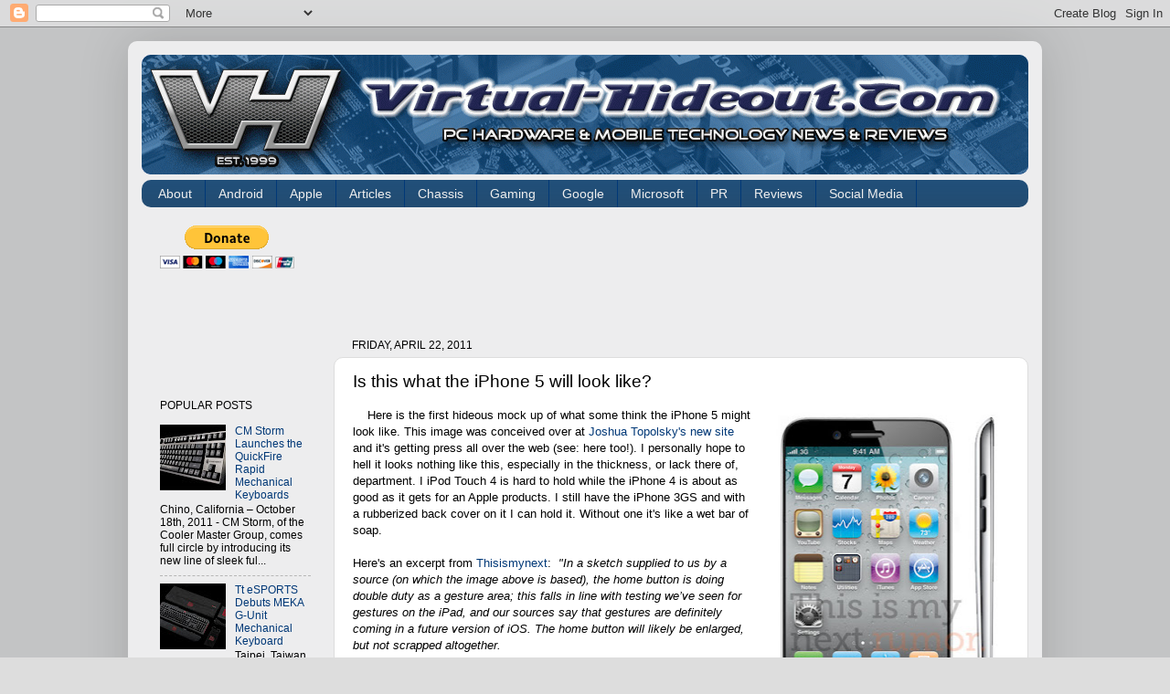

--- FILE ---
content_type: text/html; charset=UTF-8
request_url: https://www.virtual-hideout.com/2011/04/is-this-what-iphone-5-will-look-like.html
body_size: 13679
content:
<!DOCTYPE html>
<html class='v2' dir='ltr' xmlns='http://www.w3.org/1999/xhtml' xmlns:b='http://www.google.com/2005/gml/b' xmlns:data='http://www.google.com/2005/gml/data' xmlns:expr='http://www.google.com/2005/gml/expr'>
<head>
<link href='https://www.blogger.com/static/v1/widgets/335934321-css_bundle_v2.css' rel='stylesheet' type='text/css'/>
<meta content='IE=EmulateIE7' http-equiv='X-UA-Compatible'/>
<meta content='width=1100' name='viewport'/>
<meta content='text/html; charset=UTF-8' http-equiv='Content-Type'/>
<meta content='blogger' name='generator'/>
<link href='https://www.virtual-hideout.com/favicon.ico' rel='icon' type='image/x-icon'/>
<link href='http://www.virtual-hideout.com/2011/04/is-this-what-iphone-5-will-look-like.html' rel='canonical'/>
<link rel="alternate" type="application/atom+xml" title="Virtual-Hideout.com - Atom" href="https://www.virtual-hideout.com/feeds/posts/default" />
<link rel="alternate" type="application/rss+xml" title="Virtual-Hideout.com - RSS" href="https://www.virtual-hideout.com/feeds/posts/default?alt=rss" />
<link rel="service.post" type="application/atom+xml" title="Virtual-Hideout.com - Atom" href="https://www.blogger.com/feeds/1861398549216211011/posts/default" />

<link rel="alternate" type="application/atom+xml" title="Virtual-Hideout.com - Atom" href="https://www.virtual-hideout.com/feeds/1877787405752537086/comments/default" />
<!--Can't find substitution for tag [blog.ieCssRetrofitLinks]-->
<link href='https://blogger.googleusercontent.com/img/b/R29vZ2xl/AVvXsEgS3KiHdmAQi0NWplkDRQyLR004if62WHO8pYm-5uMTn0av2gDm1R1u8frCRmNriFkbc3RgtMBNqIqDRjanIGcxAtlEx1XFxxCSnAdd5ahssvKbsTbeyeo4PJj2DSkL3zKhSmYzBoPaKg8/s400/iPhone5_mockup.jpg' rel='image_src'/>
<meta content='http://www.virtual-hideout.com/2011/04/is-this-what-iphone-5-will-look-like.html' property='og:url'/>
<meta content='Is this what the iPhone 5 will look like?' property='og:title'/>
<meta content='       Here is the first hideous mock up of what some think the iPhone 5 might look like. This image was conceived over at Joshua Topolsky&#39;s...' property='og:description'/>
<meta content='https://blogger.googleusercontent.com/img/b/R29vZ2xl/AVvXsEgS3KiHdmAQi0NWplkDRQyLR004if62WHO8pYm-5uMTn0av2gDm1R1u8frCRmNriFkbc3RgtMBNqIqDRjanIGcxAtlEx1XFxxCSnAdd5ahssvKbsTbeyeo4PJj2DSkL3zKhSmYzBoPaKg8/w1200-h630-p-k-no-nu/iPhone5_mockup.jpg' property='og:image'/>
<title>Virtual-Hideout.com: Is this what the iPhone 5 will look like?</title>
<link href='http://dl.dropbox.com/u/24899622/favicon.ico' rel='shortcut icon' type='image/vnd.microsoft.icon'/>
<style id='page-skin-1' type='text/css'><!--
/*-----------------------------------------------
Blogger Template Style
Name:     Picture Window
Designer: Josh Peterson
URL:      www.noaesthetic.com
----------------------------------------------- */
/* Variable definitions
====================
<Variable name="keycolor" description="Main Color" type="color" default="#1a222a"/>
<Variable name="body.background" description="Body Background" type="background"
color="#dddddd" default="#111111 url(http://themes.googleusercontent.com/image?id=1OACCYOE0-eoTRTfsBuX1NMN9nz599ufI1Jh0CggPFA_sK80AGkIr8pLtYRpNUKPmwtEa) repeat-x fixed top center"/>
<Group description="Page Text" selector="body">
<Variable name="body.font" description="Font" type="font"
default="normal normal 15px Arial, Tahoma, Helvetica, FreeSans, sans-serif"/>
<Variable name="body.text.color" description="Text Color" type="color" default="#333333"/>
</Group>
<Group description="Backgrounds" selector=".body-fauxcolumns-outer">
<Variable name="body.background.color" description="Outer Background" type="color" default="#296695"/>
<Variable name="header.background.color" description="Header Background" type="color" default="transparent"/>
<Variable name="post.background.color" description="Post Background" type="color" default="#ffffff"/>
</Group>
<Group description="Links" selector=".main-outer">
<Variable name="link.color" description="Link Color" type="color" default="#336699"/>
<Variable name="link.visited.color" description="Visited Color" type="color" default="#6699cc"/>
<Variable name="link.hover.color" description="Hover Color" type="color" default="#33aaff"/>
</Group>
<Group description="Blog Title" selector=".header h1">
<Variable name="header.font" description="Title Font" type="font"
default="normal normal 36px Arial, Tahoma, Helvetica, FreeSans, sans-serif"/>
<Variable name="header.text.color" description="Text Color" type="color" default="#ffffff" />
</Group>
<Group description="Tabs Text" selector=".tabs-inner .widget li a">
<Variable name="tabs.font" description="Font" type="font"
default="normal normal 15px Arial, Tahoma, Helvetica, FreeSans, sans-serif"/>
<Variable name="tabs.text.color" description="Text Color" type="color" default="#ffffff"/>
<Variable name="tabs.selected.text.color" description="Selected Color" type="color" default="#003877"/>
</Group>
<Group description="Tabs Background" selector=".tabs-outer .PageList">
<Variable name="tabs.background.color" description="Background Color" type="color" default="transparent"/>
<Variable name="tabs.selected.background.color" description="Selected Color" type="color" default="transparent"/>
<Variable name="tabs.separator.color" description="Separator Color" type="color" default="transparent"/>
</Group>
<Group description="Post Title" selector="h3.post-title, .comments h4">
<Variable name="post.title.font" description="Title Font" type="font"
default="normal normal 18px Arial, Tahoma, Helvetica, FreeSans, sans-serif"/>
</Group>
<Group description="Date Header" selector=".date-header">
<Variable name="date.header.color" description="Text Color" type="color" default="#000000"/>
</Group>
<Group description="Post" selector=".post">
<Variable name="post.footer.text.color" description="Footer Text Color" type="color" default="#999999"/>
<Variable name="post.border.color" description="Border Color" type="color" default="#dddddd"/>
</Group>
<Group description="Gadgets" selector="h2">
<Variable name="widget.title.font" description="Title Font" type="font"
default="bold normal 13px Arial, Tahoma, Helvetica, FreeSans, sans-serif"/>
<Variable name="widget.title.text.color" description="Title Color" type="color" default="#888888"/>
</Group>
<Group description="Footer" selector=".footer-outer">
<Variable name="footer.text.color" description="Text Color" type="color" default="#cccccc"/>
<Variable name="footer.widget.title.text.color" description="Gadget Title Color" type="color" default="#aaaaaa"/>
</Group>
<Group description="Footer Links" selector=".footer-outer">
<Variable name="footer.link.color" description="Link Color" type="color" default="#99ccee"/>
<Variable name="footer.link.visited.color" description="Visited Color" type="color" default="#77aaee"/>
<Variable name="footer.link.hover.color" description="Hover Color" type="color" default="#33aaff"/>
</Group>
<Variable name="content.margin" description="Content Margin Top" type="length" default="20px"/>
<Variable name="content.padding" description="Content Padding" type="length" default="0"/>
<Variable name="content.background" description="Content Background" type="background"
default="transparent none repeat scroll top left"/>
<Variable name="content.border.radius" description="Content Border Radius" type="length" default="0"/>
<Variable name="content.shadow.spread" description="Content Shadow Spread" type="length" default="0"/>
<Variable name="header.padding" description="Header Padding" type="length" default="0"/>
<Variable name="header.background.gradient" description="Header Gradient" type="url"
default="none"/>
<Variable name="header.border.radius" description="Header Border Radius" type="length" default="0"/>
<Variable name="main.border.radius.top" description="Main Border Radius" type="length" default="10px"/>
<Variable name="footer.border.radius.top" description="Footer Border Radius Top" type="length" default="0"/>
<Variable name="footer.border.radius.bottom" description="Footer Border Radius Bottom" type="length" default="10px"/>
<Variable name="region.shadow.spread" description="Main and Footer Shadow Spread" type="length" default="55px"/>
<Variable name="region.shadow.offset" description="Main and Footer Shadow Offset" type="length" default="1px"/>
<Variable name="tabs.background.gradient" description="Tab Background Gradient" type="url" default="none"/>
<Variable name="tab.selected.background.gradient" description="Selected Tab Background" type="url"
default="url(http://www.blogblog.com/1kt/transparent/white80.png)"/>
<Variable name="tab.background" description="Tab Background" type="background"
default="transparent url(http://www.blogblog.com/1kt/transparent/black50.png) repeat scroll top left"/>
<Variable name="tab.border.radius" description="Tab Border Radius" type="length" default="10px" />
<Variable name="tab.first.border.radius" description="First Tab Border Radius" type="length" default="10px" />
<Variable name="tabs.border.radius" description="Tabs Border Radius" type="length" default="0" />
<Variable name="tabs.spacing" description="Tab Spacing" type="length" default=".25em"/>
<Variable name="tabs.margin.bottom" description="Tab Margin Bottom" type="length" default="0"/>
<Variable name="tabs.margin.sides" description="Tab Margin Sides" type="length" default="20px"/>
<Variable name="main.background" description="Main Background" type="background"
default="transparent url(http://www.blogblog.com/1kt/transparent/white80.png) repeat scroll top left"/>
<Variable name="main.padding.sides" description="Main Padding Sides" type="length" default="20px"/>
<Variable name="footer.background" description="Footer Background" type="background"
default="transparent url(http://www.blogblog.com/1kt/transparent/black50.png) repeat scroll top left"/>
<Variable name="post.margin.sides" description="Post Margin Sides" type="length" default="-20px"/>
<Variable name="post.border.radius" description="Post Border Radius" type="length" default="5px"/>
<Variable name="widget.title.text.transform" description="Widget Title Text Transform" type="string" default="uppercase"/>
<Variable name="mobile.background.overlay" description="Mobile Background Overlay" type="string"
default="transparent none repeat scroll top left"/>
<Variable name="startSide" description="Side where text starts in blog language" type="automatic" default="left"/>
<Variable name="endSide" description="Side where text ends in blog language" type="automatic" default="right"/>
*/
/* Content
----------------------------------------------- */
body {
font: normal normal 13px Verdana, Geneva, sans-serif;
color: #000000;
background: #dddddd url(//4.bp.blogspot.com/-DXAXcP8K3iQ/Ub_lQUJRKlI/AAAAAAAAIc0/M0fuWzbvuts/s0/blogger_background_gray.gif) repeat scroll top left;
}
html body .region-inner {
min-width: 0;
max-width: 100%;
width: auto;
}
.content-outer {
font-size: 90%;
}
a:link {
text-decoration:none;
color: #003877;
}
a:visited {
text-decoration:none;
color: #003877;
}
a:hover {
text-decoration:underline;
color: #08224c;
}
.content-outer {
background: transparent url(//www.blogblog.com/1kt/transparent/white80.png) repeat scroll top left;
-moz-border-radius: 10px;
-webkit-border-radius: 10px;
-goog-ms-border-radius: 10px;
border-radius: 10px;
-moz-box-shadow: 0 0 55px rgba(0, 0, 0, .15);
-webkit-box-shadow: 0 0 55px rgba(0, 0, 0, .15);
-goog-ms-box-shadow: 0 0 55px rgba(0, 0, 0, .15);
box-shadow: 0 0 55px rgba(0, 0, 0, .15);
margin: 15px auto;
}
.content-inner {
padding: 15px;
}
/* Header
----------------------------------------------- */
.header-outer {
background: #114499 url(//www.blogblog.com/1kt/transparent/header_gradient_shade.png) repeat-x scroll top left;
_background-image: none;
color: #ffffff;
-moz-border-radius: 10px;
-webkit-border-radius: 10px;
-goog-ms-border-radius: 10px;
border-radius: 10px;
}
.Header img, .Header #header-inner {
-moz-border-radius: 10px;
-webkit-border-radius: 10px;
-goog-ms-border-radius: 10px;
border-radius: 10px;
}
.header-inner .Header .titlewrapper,
.header-inner .Header .descriptionwrapper {
padding-left: 10px;
padding-right: 10px;
}
.Header h1 {
font: normal normal 36px Arial, Tahoma, Helvetica, FreeSans, sans-serif;
text-shadow: 1px 1px 3px rgba(0, 0, 0, 0.3);
}
.Header h1 a {
color: #ffffff;
}
.Header .description {
font-size: 130%;
}
/* Tabs
----------------------------------------------- */
.tabs-inner {
margin: .5em 0 5px;
padding: 0;
}
.tabs-inner .section {
margin: 0;
}
.tabs-inner .widget ul {
padding: 0;
background: #214f79 url(//www.blogblog.com/1kt/transparent/tabs_gradient_shade.png) repeat scroll bottom;
-moz-border-radius: 10px;
-webkit-border-radius: 10px;
-goog-ms-border-radius: 10px;
border-radius: 10px;
}
.tabs-inner .widget li {
border: none;
}
.tabs-inner .widget li a {
display: inline-block;
padding: .5em 1em;
margin-right: 0px;
color: #eeeeee;
font: normal normal 14px Verdana, Geneva, sans-serif;
-moz-border-radius: 0 0 0 0;
-webkit-border-top-left-radius: 0;
-webkit-border-top-right-radius: 0;
-goog-ms-border-radius: 0 0 0 0;
border-radius: 0 0 0 0;
background: transparent none no-repeat scroll top left;
border-right: 1px solid #003877;
}
.tabs-inner .widget li:first-child a {
padding-left: 1.25em;
-moz-border-radius-topleft: 10px;
-moz-border-radius-bottomleft: 10px;
-webkit-border-top-left-radius: 10px;
-webkit-border-bottom-left-radius: 10px;
-goog-ms-border-top-left-radius: 10px;
-goog-ms-border-bottom-left-radius: 10px;
border-top-left-radius: 10px;
border-bottom-left-radius: 10px;
}
.tabs-inner .widget li.selected a,
.tabs-inner .widget li a:hover {
position: relative;
z-index: 1;
background: #dddddd url(//www.blogblog.com/1kt/transparent/tabs_gradient_shade.png) repeat scroll bottom;
color: #cc9d00;
-moz-box-shadow: 0 0 0 rgba(0, 0, 0, .15);
-webkit-box-shadow: 0 0 0 rgba(0, 0, 0, .15);
-goog-ms-box-shadow: 0 0 0 rgba(0, 0, 0, .15);
box-shadow: 0 0 0 rgba(0, 0, 0, .15);
}
/* Headings
----------------------------------------------- */
h2 {
font: normal normal 12px Verdana, Geneva, sans-serif;
text-transform: uppercase;
color: #000000;
margin: .5em 0;
}
/* Main
----------------------------------------------- */
.main-outer {
background: transparent none repeat scroll top center;
-moz-border-radius: 0 0 0 0;
-webkit-border-top-left-radius: 0;
-webkit-border-top-right-radius: 0;
-webkit-border-bottom-left-radius: 0;
-webkit-border-bottom-right-radius: 0;
-goog-ms-border-radius: 0 0 0 0;
border-radius: 0 0 0 0;
-moz-box-shadow: 0 0 0 rgba(0, 0, 0, .15);
-webkit-box-shadow: 0 0 0 rgba(0, 0, 0, .15);
-goog-ms-box-shadow: 0 0 0 rgba(0, 0, 0, .15);
box-shadow: 0 0 0 rgba(0, 0, 0, .15);
}
.main-inner {
padding: 15px 5px 20px;
}
.main-inner .column-center-inner {
padding: 0 0;
}
.main-inner .column-left-inner {
padding-left: 0;
}
.main-inner .column-right-inner {
padding-right: 0;
}
/* Posts
----------------------------------------------- */
h3.post-title {
margin: 0;
font: normal normal 19px Verdana, Geneva, sans-serif;
}
.comments h4 {
margin: 1em 0 0;
font: normal normal 19px Verdana, Geneva, sans-serif;
}
.date-header span {
color: #000000;
}
.post-outer {
background-color: #ffffff;
border: solid 1px #dddddd;
-moz-border-radius: 10px;
-webkit-border-radius: 10px;
border-radius: 10px;
-goog-ms-border-radius: 10px;
padding: 15px 20px;
margin: 0 -20px 20px;
}
.post-body {
line-height: 1.4;
font-size: 110%;
position: relative;
}
.post-header {
margin: 0 0 1.5em;
color: #cca111;
line-height: 1.6;
}
.post-footer {
margin: .5em 0 0;
color: #cca111;
line-height: 1.6;
}
#blog-pager {
font-size: 140%
}
#comments .comment-author {
padding-top: 1.5em;
border-top: dashed 1px #ccc;
border-top: dashed 1px rgba(128, 128, 128, .5);
background-position: 0 1.5em;
}
#comments .comment-author:first-child {
padding-top: 0;
border-top: none;
}
.avatar-image-container {
margin: .2em 0 0;
}
/* Comments
----------------------------------------------- */
.comments .comments-content .icon.blog-author {
background-repeat: no-repeat;
background-image: url([data-uri]);
}
.comments .comments-content .loadmore a {
border-top: 1px solid #08224c;
border-bottom: 1px solid #08224c;
}
.comments .continue {
border-top: 2px solid #08224c;
}
/* Widgets
----------------------------------------------- */
.widget ul, .widget #ArchiveList ul.flat {
padding: 0;
list-style: none;
}
.widget ul li, .widget #ArchiveList ul.flat li {
border-top: dashed 1px #ccc;
border-top: dashed 1px rgba(128, 128, 128, .5);
}
.widget ul li:first-child, .widget #ArchiveList ul.flat li:first-child {
border-top: none;
}
.widget .post-body ul {
list-style: disc;
}
.widget .post-body ul li {
border: none;
}
/* Footer
----------------------------------------------- */
.footer-outer {
color:#dddddd;
background: transparent url(//www.blogblog.com/1kt/transparent/black50.png) repeat scroll top left;
-moz-border-radius: 10px 10px 10px 10px;
-webkit-border-top-left-radius: 10px;
-webkit-border-top-right-radius: 10px;
-webkit-border-bottom-left-radius: 10px;
-webkit-border-bottom-right-radius: 10px;
-goog-ms-border-radius: 10px 10px 10px 10px;
border-radius: 10px 10px 10px 10px;
-moz-box-shadow: 0 0 0 rgba(0, 0, 0, .15);
-webkit-box-shadow: 0 0 0 rgba(0, 0, 0, .15);
-goog-ms-box-shadow: 0 0 0 rgba(0, 0, 0, .15);
box-shadow: 0 0 0 rgba(0, 0, 0, .15);
}
.footer-inner {
padding: 10px 5px 20px;
}
.footer-outer a {
color: #dddddd;
}
.footer-outer a:visited {
color: #dddddd;
}
.footer-outer a:hover {
color: #003877;
}
.footer-outer .widget h2 {
color: #dddddd;
}
/* Mobile
----------------------------------------------- */
html body.mobile {
height: auto;
}
html body.mobile {
min-height: 480px;
background-size: 100% auto;
}
.mobile .body-fauxcolumn-outer {
background: transparent none repeat scroll top left;
}
html .mobile .mobile-date-outer, html .mobile .blog-pager {
border-bottom: none;
background: transparent none repeat scroll top center;
margin-bottom: 10px;
}
.mobile .date-outer {
background: transparent none repeat scroll top center;
}
.mobile .header-outer, .mobile .main-outer,
.mobile .post-outer, .mobile .footer-outer {
-moz-border-radius: 0;
-webkit-border-radius: 0;
-goog-ms-border-radius: 0;
border-radius: 0;
}
.mobile .content-outer,
.mobile .main-outer,
.mobile .post-outer {
background: inherit;
border: none;
}
.mobile .content-outer {
font-size: 100%;
}
.mobile-link-button {
background-color: #003877;
}
.mobile-link-button a:link, .mobile-link-button a:visited {
color: #ffffff;
}
.mobile-index-contents {
color: #000000;
}
.mobile .tabs-inner .PageList .widget-content {
background: #dddddd url(//www.blogblog.com/1kt/transparent/tabs_gradient_shade.png) repeat scroll bottom;
color: #cc9d00;
}
.mobile .tabs-inner .PageList .widget-content .pagelist-arrow {
border-left: 1px solid #003877;
}
.jump-link a {
float: right; padding: 0px; background-color: #ffffff; /* If you want to have a background color to the Read more link otherwise delete it */
color: #fff; /* Changing the Jump Break link color */
}
.jump-link a:hover {
padding: 0px; background-color: #ffffff; /* Changing the background color on hover otherwise same as above. */
color: #fff; /* Changing the Jump Break link color on hover */
}
.jump-link a img{
border:0;
float:right;
margin:0px;
}
--></style>
<style id='template-skin-1' type='text/css'><!--
body {
min-width: 1000px;
}
.content-outer, .content-fauxcolumn-outer, .region-inner {
min-width: 1000px;
max-width: 1000px;
_width: 1000px;
}
.main-inner .columns {
padding-left: 210px;
padding-right: 0px;
}
.main-inner .fauxcolumn-center-outer {
left: 210px;
right: 0px;
/* IE6 does not respect left and right together */
_width: expression(this.parentNode.offsetWidth -
parseInt("210px") -
parseInt("0px") + 'px');
}
.main-inner .fauxcolumn-left-outer {
width: 210px;
}
.main-inner .fauxcolumn-right-outer {
width: 0px;
}
.main-inner .column-left-outer {
width: 210px;
right: 100%;
margin-left: -210px;
}
.main-inner .column-right-outer {
width: 0px;
margin-right: -0px;
}
#layout {
min-width: 0;
}
#layout .content-outer {
min-width: 0;
width: 800px;
}
#layout .region-inner {
min-width: 0;
width: auto;
}
--></style>
<script>
  (function(i,s,o,g,r,a,m){i['GoogleAnalyticsObject']=r;i[r]=i[r]||function(){
  (i[r].q=i[r].q||[]).push(arguments)},i[r].l=1*new Date();a=s.createElement(o),
  m=s.getElementsByTagName(o)[0];a.async=1;a.src=g;m.parentNode.insertBefore(a,m)
  })(window,document,'script','//www.google-analytics.com/analytics.js','ga');

  ga('create', 'UA-41683831-1', 'virtual-hideout.com');
  ga('send', 'pageview');

</script>
<link href='https://www.blogger.com/dyn-css/authorization.css?targetBlogID=1861398549216211011&amp;zx=8b1bda13-a92e-4946-8047-7897c4c5661b' media='none' onload='if(media!=&#39;all&#39;)media=&#39;all&#39;' rel='stylesheet'/><noscript><link href='https://www.blogger.com/dyn-css/authorization.css?targetBlogID=1861398549216211011&amp;zx=8b1bda13-a92e-4946-8047-7897c4c5661b' rel='stylesheet'/></noscript>
<meta name='google-adsense-platform-account' content='ca-host-pub-1556223355139109'/>
<meta name='google-adsense-platform-domain' content='blogspot.com'/>

<!-- data-ad-client=ca-pub-4035676470894369 -->

</head>
<body class='loading'>
<div class='navbar section' id='navbar'><div class='widget Navbar' data-version='1' id='Navbar1'><script type="text/javascript">
    function setAttributeOnload(object, attribute, val) {
      if(window.addEventListener) {
        window.addEventListener('load',
          function(){ object[attribute] = val; }, false);
      } else {
        window.attachEvent('onload', function(){ object[attribute] = val; });
      }
    }
  </script>
<div id="navbar-iframe-container"></div>
<script type="text/javascript" src="https://apis.google.com/js/platform.js"></script>
<script type="text/javascript">
      gapi.load("gapi.iframes:gapi.iframes.style.bubble", function() {
        if (gapi.iframes && gapi.iframes.getContext) {
          gapi.iframes.getContext().openChild({
              url: 'https://www.blogger.com/navbar/1861398549216211011?po\x3d1877787405752537086\x26origin\x3dhttps://www.virtual-hideout.com',
              where: document.getElementById("navbar-iframe-container"),
              id: "navbar-iframe"
          });
        }
      });
    </script><script type="text/javascript">
(function() {
var script = document.createElement('script');
script.type = 'text/javascript';
script.src = '//pagead2.googlesyndication.com/pagead/js/google_top_exp.js';
var head = document.getElementsByTagName('head')[0];
if (head) {
head.appendChild(script);
}})();
</script>
</div></div>
<div class='body-fauxcolumns'>
<div class='fauxcolumn-outer body-fauxcolumn-outer'>
<div class='cap-top'>
<div class='cap-left'></div>
<div class='cap-right'></div>
</div>
<div class='fauxborder-left'>
<div class='fauxborder-right'></div>
<div class='fauxcolumn-inner'>
</div>
</div>
<div class='cap-bottom'>
<div class='cap-left'></div>
<div class='cap-right'></div>
</div>
</div>
</div>
<div class='content'>
<div class='content-fauxcolumns'>
<div class='fauxcolumn-outer content-fauxcolumn-outer'>
<div class='cap-top'>
<div class='cap-left'></div>
<div class='cap-right'></div>
</div>
<div class='fauxborder-left'>
<div class='fauxborder-right'></div>
<div class='fauxcolumn-inner'>
</div>
</div>
<div class='cap-bottom'>
<div class='cap-left'></div>
<div class='cap-right'></div>
</div>
</div>
</div>
<div class='content-outer'>
<div class='content-cap-top cap-top'>
<div class='cap-left'></div>
<div class='cap-right'></div>
</div>
<div class='fauxborder-left content-fauxborder-left'>
<div class='fauxborder-right content-fauxborder-right'></div>
<div class='content-inner'>
<header>
<div class='header-outer'>
<div class='header-cap-top cap-top'>
<div class='cap-left'></div>
<div class='cap-right'></div>
</div>
<div class='fauxborder-left header-fauxborder-left'>
<div class='fauxborder-right header-fauxborder-right'></div>
<div class='region-inner header-inner'>
<div class='header section' id='header'><div class='widget Header' data-version='1' id='Header1'>
<div id='header-inner'>
<a href='https://www.virtual-hideout.com/' style='display: block'>
<img alt='Virtual-Hideout.com' height='131px; ' id='Header1_headerimg' src='https://blogger.googleusercontent.com/img/b/R29vZ2xl/AVvXsEjVxiE2fsZsB_UAvrxFKJKo78xA-3lLO2Q0JWjfu9vbI01e8Xrn2NlG4iv4sa0bTerO6V3jZl3tJ_cT4ydB4HsovZzlgh_EuT4GfdPjxQGv0SBIptcIQTixCSMTr7nInxMw9ckQZEpvYRE/s1600/VH-Blogger.gif' style='display: block' width='971px; '/>
</a>
</div>
</div></div>
</div>
</div>
<div class='header-cap-bottom cap-bottom'>
<div class='cap-left'></div>
<div class='cap-right'></div>
</div>
</div>
</header>
<div class='tabs-outer'>
<div class='tabs-cap-top cap-top'>
<div class='cap-left'></div>
<div class='cap-right'></div>
</div>
<div class='fauxborder-left tabs-fauxborder-left'>
<div class='fauxborder-right tabs-fauxborder-right'></div>
<div class='region-inner tabs-inner'>
<div class='tabs section' id='crosscol'><div class='widget Label' data-version='1' id='Label1'>
<h2>Navigation</h2>
<div class='widget-content list-label-widget-content'>
<ul>
<li>
<a dir='ltr' href='https://www.virtual-hideout.com/search/label/About'>About</a>
</li>
<li>
<a dir='ltr' href='https://www.virtual-hideout.com/search/label/Android'>Android</a>
</li>
<li>
<a dir='ltr' href='https://www.virtual-hideout.com/search/label/Apple'>Apple</a>
</li>
<li>
<a dir='ltr' href='https://www.virtual-hideout.com/search/label/Articles'>Articles</a>
</li>
<li>
<a dir='ltr' href='https://www.virtual-hideout.com/search/label/Chassis'>Chassis</a>
</li>
<li>
<a dir='ltr' href='https://www.virtual-hideout.com/search/label/Gaming'>Gaming</a>
</li>
<li>
<a dir='ltr' href='https://www.virtual-hideout.com/search/label/Google'>Google</a>
</li>
<li>
<a dir='ltr' href='https://www.virtual-hideout.com/search/label/Microsoft'>Microsoft</a>
</li>
<li>
<a dir='ltr' href='https://www.virtual-hideout.com/search/label/PR'>PR</a>
</li>
<li>
<a dir='ltr' href='https://www.virtual-hideout.com/search/label/Reviews'>Reviews</a>
</li>
<li>
<a dir='ltr' href='https://www.virtual-hideout.com/search/label/Social%20Media'>Social Media</a>
</li>
</ul>
<div class='clear'></div>
</div>
</div></div>
<div class='tabs no-items section' id='crosscol-overflow'></div>
</div>
</div>
<div class='tabs-cap-bottom cap-bottom'>
<div class='cap-left'></div>
<div class='cap-right'></div>
</div>
</div>
<div class='main-outer'>
<div class='main-cap-top cap-top'>
<div class='cap-left'></div>
<div class='cap-right'></div>
</div>
<div class='fauxborder-left main-fauxborder-left'>
<div class='fauxborder-right main-fauxborder-right'></div>
<div class='region-inner main-inner'>
<div class='columns fauxcolumns'>
<div class='fauxcolumn-outer fauxcolumn-center-outer'>
<div class='cap-top'>
<div class='cap-left'></div>
<div class='cap-right'></div>
</div>
<div class='fauxborder-left'>
<div class='fauxborder-right'></div>
<div class='fauxcolumn-inner'>
</div>
</div>
<div class='cap-bottom'>
<div class='cap-left'></div>
<div class='cap-right'></div>
</div>
</div>
<div class='fauxcolumn-outer fauxcolumn-left-outer'>
<div class='cap-top'>
<div class='cap-left'></div>
<div class='cap-right'></div>
</div>
<div class='fauxborder-left'>
<div class='fauxborder-right'></div>
<div class='fauxcolumn-inner'>
</div>
</div>
<div class='cap-bottom'>
<div class='cap-left'></div>
<div class='cap-right'></div>
</div>
</div>
<div class='fauxcolumn-outer fauxcolumn-right-outer'>
<div class='cap-top'>
<div class='cap-left'></div>
<div class='cap-right'></div>
</div>
<div class='fauxborder-left'>
<div class='fauxborder-right'></div>
<div class='fauxcolumn-inner'>
</div>
</div>
<div class='cap-bottom'>
<div class='cap-left'></div>
<div class='cap-right'></div>
</div>
</div>
<!-- corrects IE6 width calculation -->
<div class='columns-inner'>
<div class='column-center-outer'>
<div class='column-center-inner'>
<div class='main section' id='main'><div class='widget AdSense' data-version='1' id='AdSense1'>
<div class='widget-content'>
<script type="text/javascript">
    google_ad_client = "ca-pub-4035676470894369";
    google_ad_host = "ca-host-pub-1556223355139109";
    google_ad_host_channel = "L0004";
    google_ad_slot = "6580395618";
    google_ad_width = 728;
    google_ad_height = 90;
</script>
<!-- dsmccabe_main_AdSense1_728x90_as -->
<script type="text/javascript"
src="https://pagead2.googlesyndication.com/pagead/show_ads.js">
</script>
<div class='clear'></div>
</div>
</div><div class='widget Blog' data-version='1' id='Blog1'>
<div class='blog-posts hfeed'>

          <div class="date-outer">
        
<h2 class='date-header'><span>Friday, April 22, 2011</span></h2>

          <div class="date-posts">
        
<div class='post-outer'>
<div class='post hentry'>
<a name='1877787405752537086'></a>
<h3 class='post-title entry-title'>
Is this what the iPhone 5 will look like?
</h3>
<div class='post-header'>
<div class='post-header-line-1'></div>
</div>
<div class='post-body entry-content' id='post-body-1877787405752537086'>
<div class="separator" style="clear: both; text-align: center;">
</div>
<div class="separator" style="clear: both; text-align: left;">
<a href="https://blogger.googleusercontent.com/img/b/R29vZ2xl/AVvXsEgS3KiHdmAQi0NWplkDRQyLR004if62WHO8pYm-5uMTn0av2gDm1R1u8frCRmNriFkbc3RgtMBNqIqDRjanIGcxAtlEx1XFxxCSnAdd5ahssvKbsTbeyeo4PJj2DSkL3zKhSmYzBoPaKg8/s1600/iPhone5_mockup.jpg" imageanchor="1" style="clear: right; float: right; margin-bottom: 1em; margin-left: 1em;"><img border="0" height="400" src="https://blogger.googleusercontent.com/img/b/R29vZ2xl/AVvXsEgS3KiHdmAQi0NWplkDRQyLR004if62WHO8pYm-5uMTn0av2gDm1R1u8frCRmNriFkbc3RgtMBNqIqDRjanIGcxAtlEx1XFxxCSnAdd5ahssvKbsTbeyeo4PJj2DSkL3zKhSmYzBoPaKg8/s400/iPhone5_mockup.jpg" width="266" /></a>&nbsp;&nbsp;&nbsp; Here is the first hideous mock up of what some think the iPhone 5 might look like. This image was conceived over at <a href="http://thisismynext.com/2011/04/22/iphone-5-design/">Joshua Topolsky's new site </a>and it's getting press all over the web (see: here too!). I personally hope to hell it looks nothing like this, especially in the thickness, or lack there of, department. I iPod Touch 4 is hard to hold while the iPhone 4 is about as good as it gets for an Apple products. I still have the iPhone 3GS and with a rubberized back cover on it I can hold it. Without one it's like a wet bar of soap. </div>
<br />
Here's an excerpt from <a href="http://thisismynext.com/2011/04/22/iphone-5-design/">Thisismynext</a>:&nbsp; <i>"In a sketch supplied to us by a source (on which the image above is  based), the home button is doing double duty as a gesture area; this  falls in line with testing we&#8217;ve seen for gestures on the iPad, and our  sources say that gestures are definitely coming in a future version of  iOS. The home button will likely be enlarged, but not scrapped  altogether.&nbsp;</i><br />
<br />
<i>Furthermore, we&#8217;re hearing that the screen on the device  will occupy the entire (or near to it) front of the phone, meaning  almost no bezel. Our source says the company is doing very &#8220;interesting  things&#8221; with bonded glass technology, and has been exploring designs  where the earpiece and sensors are somehow <i>behind</i> the screen  itself, making for a device where the display is actually edge-to-edge.  Regardless, the sketch we&#8217;ve seen suggests the screen will go up to  3.7-inches while keeping the current resolution, and at that size, pixel  density goes from 326 to 312 (a drop of 13ppi)." </i><br />
<div class="separator" style="clear: both; text-align: left;">
<i><br />
</i></div>
<div class="separator" style="clear: both; text-align: left;">
<i></i></div>
<div class="separator" style="clear: both; text-align: left;">
</div>
<div class="separator" style="clear: both; text-align: left;">
I definitely think there is TOO thin and this would be it for me. What do you think?</div>
<div class="separator" style="clear: both; text-align: left;">
<br /></div>
<div style='clear: both;'></div>
</div>
<div class='post-footer'>
<div class='post-footer-line post-footer-line-1'><span class='post-author vcard'>
Posted by
<span class='fn'>Diceman</span>
</span>
<span class='post-timestamp'>
at
<a class='timestamp-link' href='https://www.virtual-hideout.com/2011/04/is-this-what-iphone-5-will-look-like.html' rel='bookmark' title='permanent link'><abbr class='published' title='2011-04-22T22:06:00-04:00'>10:06&#8239;PM</abbr></a>
</span>
<span class='post-comment-link'>
</span>
<span class='post-icons'>
<span class='item-action'>
<a href='https://www.blogger.com/email-post/1861398549216211011/1877787405752537086' title='Email Post'>
<img alt="" class="icon-action" height="13" src="//img1.blogblog.com/img/icon18_email.gif" width="18">
</a>
</span>
<span class='item-control blog-admin pid-1449252416'>
<a href='https://www.blogger.com/post-edit.g?blogID=1861398549216211011&postID=1877787405752537086&from=pencil' title='Edit Post'>
<img alt='' class='icon-action' height='18' src='https://resources.blogblog.com/img/icon18_edit_allbkg.gif' width='18'/>
</a>
</span>
</span>
</div>
<div class='post-footer-line post-footer-line-2'><div class='post-share-buttons goog-inline-block'>
<a class='goog-inline-block share-button sb-email' href='https://www.blogger.com/share-post.g?blogID=1861398549216211011&postID=1877787405752537086&target=email' target='_blank' title='Email This'><span class='share-button-link-text'>Email This</span></a><a class='goog-inline-block share-button sb-blog' href='https://www.blogger.com/share-post.g?blogID=1861398549216211011&postID=1877787405752537086&target=blog' onclick='window.open(this.href, "_blank", "height=270,width=475"); return false;' target='_blank' title='BlogThis!'><span class='share-button-link-text'>BlogThis!</span></a><a class='goog-inline-block share-button sb-twitter' href='https://www.blogger.com/share-post.g?blogID=1861398549216211011&postID=1877787405752537086&target=twitter' target='_blank' title='Share to X'><span class='share-button-link-text'>Share to X</span></a><a class='goog-inline-block share-button sb-facebook' href='https://www.blogger.com/share-post.g?blogID=1861398549216211011&postID=1877787405752537086&target=facebook' onclick='window.open(this.href, "_blank", "height=430,width=640"); return false;' target='_blank' title='Share to Facebook'><span class='share-button-link-text'>Share to Facebook</span></a><a class='goog-inline-block share-button sb-pinterest' href='https://www.blogger.com/share-post.g?blogID=1861398549216211011&postID=1877787405752537086&target=pinterest' target='_blank' title='Share to Pinterest'><span class='share-button-link-text'>Share to Pinterest</span></a>
</div>
<span class='post-labels'>
Labels:
<a href='https://www.virtual-hideout.com/search/label/Apple' rel='tag'>Apple</a>,
<a href='https://www.virtual-hideout.com/search/label/Articles' rel='tag'>Articles</a>,
<a href='https://www.virtual-hideout.com/search/label/iPhone' rel='tag'>iPhone</a>
</span>
</div>
<div class='post-footer-line post-footer-line-3'></div>
</div>
</div>
<div class='comments' id='comments'>
<a name='comments'></a>
<h4>No comments:</h4>
<div id='Blog1_comments-block-wrapper'>
<dl class='avatar-comment-indent' id='comments-block'>
</dl>
</div>
<p class='comment-footer'>
<div class='comment-form'>
<a name='comment-form'></a>
<h4 id='comment-post-message'>Post a Comment</h4>
<p>
</p>
<a href='https://www.blogger.com/comment/frame/1861398549216211011?po=1877787405752537086&hl=en&saa=85391&origin=https://www.virtual-hideout.com' id='comment-editor-src'></a>
<iframe allowtransparency='true' class='blogger-iframe-colorize blogger-comment-from-post' frameborder='0' height='410px' id='comment-editor' name='comment-editor' src='' width='100%'></iframe>
<script src='https://www.blogger.com/static/v1/jsbin/2830521187-comment_from_post_iframe.js' type='text/javascript'></script>
<script type='text/javascript'>
      BLOG_CMT_createIframe('https://www.blogger.com/rpc_relay.html');
    </script>
</div>
</p>
</div>
</div>
<div class='inline-ad'>
<script type="text/javascript">
    google_ad_client = "ca-pub-4035676470894369";
    google_ad_host = "ca-host-pub-1556223355139109";
    google_ad_host_channel = "L0007";
    google_ad_slot = "6388823922";
    google_ad_width = 728;
    google_ad_height = 90;
</script>
<!-- dsmccabe_main_Blog1_728x90_as -->
<script type="text/javascript"
src="https://pagead2.googlesyndication.com/pagead/show_ads.js">
</script>
</div>

        </div></div>
      
</div>
<div class='blog-pager' id='blog-pager'>
<span id='blog-pager-newer-link'>
<a class='blog-pager-newer-link' href='https://www.virtual-hideout.com/2011/05/icarpus-mobile-phone-and-gadget-stand.html' id='Blog1_blog-pager-newer-link' title='Newer Post'>Newer Post</a>
</span>
<span id='blog-pager-older-link'>
<a class='blog-pager-older-link' href='https://www.virtual-hideout.com/2011/04/best-viral-videos-of-all-time-imho.html' id='Blog1_blog-pager-older-link' title='Older Post'>Older Post</a>
</span>
<a class='home-link' href='https://www.virtual-hideout.com/'>Home</a>
</div>
<div class='clear'></div>
<div class='post-feeds'>
<div class='feed-links'>
Subscribe to:
<a class='feed-link' href='https://www.virtual-hideout.com/feeds/1877787405752537086/comments/default' target='_blank' type='application/atom+xml'>Post Comments (Atom)</a>
</div>
</div>
</div></div>
</div>
</div>
<div class='column-left-outer'>
<div class='column-left-inner'>
<aside>
<div class='sidebar section' id='sidebar-left-1'><div class='widget HTML' data-version='1' id='HTML1'>
<div class='widget-content'>
<form action="https://www.paypal.com/cgi-bin/webscr" method="post">
<input type="hidden" name="cmd" value="_s-xclick" />
<input type="hidden" name="hosted_button_id" value="JGC4NEYTPFKXY" />
<input type="image" src="https://www.paypal.com/en_US/i/btn/btn_donateCC_LG.gif" border="0" name="submit" alt="PayPal - The safer, easier way to pay online!" />
<img alt="" border="0" src="https://www.paypal.com/en_US/i/scr/pixel.gif" width="1" height="1" />
</form>
</div>
<div class='clear'></div>
</div><div class='widget HTML' data-version='1' id='HTML6'>
<div class='widget-content'>
<iframe src="http://www.facebook.com/plugins/likebox.php?href=http%3A%2F%2Fwww.facebook.com%2Fpages%2FVirtual-Hideout%2F173185016060368&amp;width=246&amp;colorscheme=light&amp;show_faces=false&amp;border_color&amp;stream=false&amp;header=false&amp;height=62" scrolling="no" frameborder="0" style="border:none; overflow:hidden; width:165px; height:75px;" allowtransparency="true"></iframe>
</div>
<div class='clear'></div>
</div><div class='widget PopularPosts' data-version='1' id='PopularPosts1'>
<h2>Popular Posts</h2>
<div class='widget-content popular-posts'>
<ul>
<li>
<div class='item-content'>
<div class='item-thumbnail'>
<a href='https://www.virtual-hideout.com/2011/10/cm-storm-launches-quickfire-rapid.html' target='_blank'>
<img alt='' border='0' src='https://blogger.googleusercontent.com/img/b/R29vZ2xl/AVvXsEjgmphTXhexHCIi1QhTXk6uHmirpqbyQkb2Ea42m-xcG_B6zJZuAuK6ZlxRubTRcY61xygrR0cE06kUI1vx0KsIxsZdXffQ-Nn8YeFSPxVPJKhImbLiv93Y91gPKVU5b2wLJ9UI8mklK6c/w72-h72-p-k-no-nu/QuickFire.jpg'/>
</a>
</div>
<div class='item-title'><a href='https://www.virtual-hideout.com/2011/10/cm-storm-launches-quickfire-rapid.html'>CM Storm Launches the QuickFire Rapid Mechanical Keyboards</a></div>
<div class='item-snippet'>  Chino, California &#8211; October 18th, 2011  - CM Storm, of the Cooler Master Group, comes full circle by introducing its new line of sleek ful...</div>
</div>
<div style='clear: both;'></div>
</li>
<li>
<div class='item-content'>
<div class='item-thumbnail'>
<a href='https://www.virtual-hideout.com/2011/09/tt-esports-debuts-meka-g-unit.html' target='_blank'>
<img alt='' border='0' src='https://blogger.googleusercontent.com/img/b/R29vZ2xl/AVvXsEiAp6-puS-_Jor0JvdM7tFitP1Yekfybx60KpGa0G0xfvxdlJ7p0yr6BoPo0gdkvQKsxAgptspWRIV8G-N4qSvEYsDB-SuH-UMgtAKGzjEjDKfUgQ9P2_zRg8CHY3DjjpbShUzrO3jRoC8/w72-h72-p-k-no-nu/meka_g-Unit.jpg'/>
</a>
</div>
<div class='item-title'><a href='https://www.virtual-hideout.com/2011/09/tt-esports-debuts-meka-g-unit.html'>Tt eSPORTS Debuts MEKA G-Unit Mechanical Keyboard</a></div>
<div class='item-snippet'>  Taipei, Taiwan. &#8211; August 31 st , 2011  &#8211; Tt eSPORTS, a sub-division brand of Thermaltake, is proudly announcing the debut release of most ...</div>
</div>
<div style='clear: both;'></div>
</li>
<li>
<div class='item-content'>
<div class='item-thumbnail'>
<a href='https://www.virtual-hideout.com/2011/11/ecs-launches-black-x79-motherboard.html' target='_blank'>
<img alt='' border='0' src='https://blogger.googleusercontent.com/img/b/R29vZ2xl/AVvXsEjgzBMYesPUehAhhsh_F-0F25qeS5Y5fgRAFcBkcAmFzUex5_yyBgAxgasCy9GyQGYqJIYtMLW6qdCWDUdEDx26ctyEiTQiLNJ2PssEeoJ-eLHQqdPhGQPPOExRqPOeNMANEwd0X9G3ou4/w72-h72-p-k-no-nu/X79R_AX+Extreme.JPG'/>
</a>
</div>
<div class='item-title'><a href='https://www.virtual-hideout.com/2011/11/ecs-launches-black-x79-motherboard.html'>ECS Launches the Black X79 Motherboard Series</a></div>
<div class='item-snippet'>   Taipei, Taiwan, Nov 14 th , 2011  &#8211; Elitegroup Computer Systems (ECS) , the world&#8217;s leading motherboard, graphics card, barebone system, ...</div>
</div>
<div style='clear: both;'></div>
</li>
<li>
<div class='item-content'>
<div class='item-thumbnail'>
<a href='https://www.virtual-hideout.com/2011/04/logitech-wireless-trackball-m570-review.html' target='_blank'>
<img alt='' border='0' src='https://blogger.googleusercontent.com/img/b/R29vZ2xl/AVvXsEivksPPUKjTcPZqy7w_t4WPWOdsWbejS_-EnUDh45c9w_WjcvGUiIVOASfG_jUpuveWXFW7DNXxMVhukRgh8CMBmFL5ILSy_ZxgdGJ9CeHApq1FKvLFBmSbc8TRAoPRcXuBMs6J99PQYoWQ/w72-h72-p-k-no-nu/main.jpg'/>
</a>
</div>
<div class='item-title'><a href='https://www.virtual-hideout.com/2011/04/logitech-wireless-trackball-m570-review.html'>Logitech Wireless Trackball M570 Review</a></div>
<div class='item-snippet'>    If you&#39;re a long time reader  of VH, then you all know by now that I hate mice. Literally, I just don&#39;t use  mice, I don&#39;t p...</div>
</div>
<div style='clear: both;'></div>
</li>
</ul>
<div class='clear'></div>
</div>
</div><div class='widget BlogSearch' data-version='1' id='BlogSearch1'>
<div class='widget-content'>
<div id='BlogSearch1_form'>
<form action='https://www.virtual-hideout.com/search' class='gsc-search-box' target='_top'>
<table cellpadding='0' cellspacing='0' class='gsc-search-box'>
<tbody>
<tr>
<td class='gsc-input'>
<input autocomplete='off' class='gsc-input' name='q' size='10' title='search' type='text' value=''/>
</td>
<td class='gsc-search-button'>
<input class='gsc-search-button' title='search' type='submit' value='Search'/>
</td>
</tr>
</tbody>
</table>
</form>
</div>
</div>
<div class='clear'></div>
</div><div class='widget AdSense' data-version='1' id='AdSense2'>
<div class='widget-content'>
<script type="text/javascript">
    google_ad_client = "ca-pub-4035676470894369";
    google_ad_host = "ca-host-pub-1556223355139109";
    google_ad_host_channel = "L0001";
    google_ad_slot = "4568475792";
    google_ad_width = 160;
    google_ad_height = 600;
</script>
<!-- dsmccabe_sidebar-left-1_AdSense2_160x600_as -->
<script type="text/javascript"
src="https://pagead2.googlesyndication.com/pagead/show_ads.js">
</script>
<div class='clear'></div>
</div>
</div><div class='widget Translate' data-version='1' id='Translate1'>
<h2 class='title'>Translate</h2>
<div id='google_translate_element'></div>
<script>
    function googleTranslateElementInit() {
      new google.translate.TranslateElement({
        pageLanguage: 'en',
        autoDisplay: 'true',
        layout: google.translate.TranslateElement.InlineLayout.VERTICAL
      }, 'google_translate_element');
    }
  </script>
<script src='//translate.google.com/translate_a/element.js?cb=googleTranslateElementInit'></script>
<div class='clear'></div>
</div><div class='widget Subscribe' data-version='1' id='Subscribe1'>
<div style='white-space:nowrap'>
<h2 class='title'>Subscribe To</h2>
<div class='widget-content'>
<div class='subscribe-wrapper subscribe-type-POST'>
<div class='subscribe expanded subscribe-type-POST' id='SW_READER_LIST_Subscribe1POST' style='display:none;'>
<div class='top'>
<span class='inner' onclick='return(_SW_toggleReaderList(event, "Subscribe1POST"));'>
<img class='subscribe-dropdown-arrow' src='https://resources.blogblog.com/img/widgets/arrow_dropdown.gif'/>
<img align='absmiddle' alt='' border='0' class='feed-icon' src='https://resources.blogblog.com/img/icon_feed12.png'/>
Posts
</span>
<div class='feed-reader-links'>
<a class='feed-reader-link' href='https://www.netvibes.com/subscribe.php?url=https%3A%2F%2Fwww.virtual-hideout.com%2Ffeeds%2Fposts%2Fdefault' target='_blank'>
<img src='https://resources.blogblog.com/img/widgets/subscribe-netvibes.png'/>
</a>
<a class='feed-reader-link' href='https://add.my.yahoo.com/content?url=https%3A%2F%2Fwww.virtual-hideout.com%2Ffeeds%2Fposts%2Fdefault' target='_blank'>
<img src='https://resources.blogblog.com/img/widgets/subscribe-yahoo.png'/>
</a>
<a class='feed-reader-link' href='https://www.virtual-hideout.com/feeds/posts/default' target='_blank'>
<img align='absmiddle' class='feed-icon' src='https://resources.blogblog.com/img/icon_feed12.png'/>
                  Atom
                </a>
</div>
</div>
<div class='bottom'></div>
</div>
<div class='subscribe' id='SW_READER_LIST_CLOSED_Subscribe1POST' onclick='return(_SW_toggleReaderList(event, "Subscribe1POST"));'>
<div class='top'>
<span class='inner'>
<img class='subscribe-dropdown-arrow' src='https://resources.blogblog.com/img/widgets/arrow_dropdown.gif'/>
<span onclick='return(_SW_toggleReaderList(event, "Subscribe1POST"));'>
<img align='absmiddle' alt='' border='0' class='feed-icon' src='https://resources.blogblog.com/img/icon_feed12.png'/>
Posts
</span>
</span>
</div>
<div class='bottom'></div>
</div>
</div>
<div class='subscribe-wrapper subscribe-type-PER_POST'>
<div class='subscribe expanded subscribe-type-PER_POST' id='SW_READER_LIST_Subscribe1PER_POST' style='display:none;'>
<div class='top'>
<span class='inner' onclick='return(_SW_toggleReaderList(event, "Subscribe1PER_POST"));'>
<img class='subscribe-dropdown-arrow' src='https://resources.blogblog.com/img/widgets/arrow_dropdown.gif'/>
<img align='absmiddle' alt='' border='0' class='feed-icon' src='https://resources.blogblog.com/img/icon_feed12.png'/>
Comments
</span>
<div class='feed-reader-links'>
<a class='feed-reader-link' href='https://www.netvibes.com/subscribe.php?url=https%3A%2F%2Fwww.virtual-hideout.com%2Ffeeds%2F1877787405752537086%2Fcomments%2Fdefault' target='_blank'>
<img src='https://resources.blogblog.com/img/widgets/subscribe-netvibes.png'/>
</a>
<a class='feed-reader-link' href='https://add.my.yahoo.com/content?url=https%3A%2F%2Fwww.virtual-hideout.com%2Ffeeds%2F1877787405752537086%2Fcomments%2Fdefault' target='_blank'>
<img src='https://resources.blogblog.com/img/widgets/subscribe-yahoo.png'/>
</a>
<a class='feed-reader-link' href='https://www.virtual-hideout.com/feeds/1877787405752537086/comments/default' target='_blank'>
<img align='absmiddle' class='feed-icon' src='https://resources.blogblog.com/img/icon_feed12.png'/>
                  Atom
                </a>
</div>
</div>
<div class='bottom'></div>
</div>
<div class='subscribe' id='SW_READER_LIST_CLOSED_Subscribe1PER_POST' onclick='return(_SW_toggleReaderList(event, "Subscribe1PER_POST"));'>
<div class='top'>
<span class='inner'>
<img class='subscribe-dropdown-arrow' src='https://resources.blogblog.com/img/widgets/arrow_dropdown.gif'/>
<span onclick='return(_SW_toggleReaderList(event, "Subscribe1PER_POST"));'>
<img align='absmiddle' alt='' border='0' class='feed-icon' src='https://resources.blogblog.com/img/icon_feed12.png'/>
Comments
</span>
</span>
</div>
<div class='bottom'></div>
</div>
</div>
<div style='clear:both'></div>
</div>
</div>
<div class='clear'></div>
</div></div>
</aside>
</div>
</div>
<div class='column-right-outer'>
<div class='column-right-inner'>
<aside>
</aside>
</div>
</div>
</div>
<div style='clear: both'></div>
<!-- columns -->
</div>
<!-- main -->
</div>
</div>
<div class='main-cap-bottom cap-bottom'>
<div class='cap-left'></div>
<div class='cap-right'></div>
</div>
</div>
<footer>
<div class='footer-outer'>
<div class='footer-cap-top cap-top'>
<div class='cap-left'></div>
<div class='cap-right'></div>
</div>
<div class='fauxborder-left footer-fauxborder-left'>
<div class='fauxborder-right footer-fauxborder-right'></div>
<div class='region-inner footer-inner'>
<div class='foot no-items section' id='footer-1'></div>
<table border='0' cellpadding='0' cellspacing='0' class='section-columns columns-2'>
<tbody>
<tr>
<td class='first columns-cell'>
<div class='foot no-items section' id='footer-2-1'></div>
</td>
<td class='columns-cell'>
<div class='foot no-items section' id='footer-2-2'></div>
</td>
</tr>
</tbody>
</table>
<!-- outside of the include in order to lock Attribution widget -->
<div class='foot section' id='footer-3'><div class='widget Attribution' data-version='1' id='Attribution1'>
<div class='widget-content' style='text-align: center;'>
Copyright &#169; 1999 - 2022 Virtual-Hideout LLC. All Rights Reserved. Powered by <a href='https://www.blogger.com' target='_blank'>Blogger</a>.
</div>
<div class='clear'></div>
</div></div>
</div>
</div>
<div class='footer-cap-bottom cap-bottom'>
<div class='cap-left'></div>
<div class='cap-right'></div>
</div>
</div>
</footer>
<!-- content -->
</div>
</div>
<div class='content-cap-bottom cap-bottom'>
<div class='cap-left'></div>
<div class='cap-right'></div>
</div>
</div>
</div>
<script type='text/javascript'>
    window.setTimeout(function() {
        document.body.className = document.body.className.replace('loading', '');
      }, 10);
  </script>
<script src="//www.assoc-amazon.com/s/link-enhancer?tag=virtualhide09-20&amp;o=1" type="text/javascript"></script>

<script type="text/javascript" src="https://www.blogger.com/static/v1/widgets/2028843038-widgets.js"></script>
<script type='text/javascript'>
window['__wavt'] = 'AOuZoY7wwknWkY2DUe7tsehdKOMNI3fm5Q:1768942895716';_WidgetManager._Init('//www.blogger.com/rearrange?blogID\x3d1861398549216211011','//www.virtual-hideout.com/2011/04/is-this-what-iphone-5-will-look-like.html','1861398549216211011');
_WidgetManager._SetDataContext([{'name': 'blog', 'data': {'blogId': '1861398549216211011', 'title': 'Virtual-Hideout.com', 'url': 'https://www.virtual-hideout.com/2011/04/is-this-what-iphone-5-will-look-like.html', 'canonicalUrl': 'http://www.virtual-hideout.com/2011/04/is-this-what-iphone-5-will-look-like.html', 'homepageUrl': 'https://www.virtual-hideout.com/', 'searchUrl': 'https://www.virtual-hideout.com/search', 'canonicalHomepageUrl': 'http://www.virtual-hideout.com/', 'blogspotFaviconUrl': 'https://www.virtual-hideout.com/favicon.ico', 'bloggerUrl': 'https://www.blogger.com', 'hasCustomDomain': true, 'httpsEnabled': true, 'enabledCommentProfileImages': true, 'gPlusViewType': 'FILTERED_POSTMOD', 'adultContent': false, 'analyticsAccountNumber': '', 'encoding': 'UTF-8', 'locale': 'en', 'localeUnderscoreDelimited': 'en', 'languageDirection': 'ltr', 'isPrivate': false, 'isMobile': false, 'isMobileRequest': false, 'mobileClass': '', 'isPrivateBlog': false, 'isDynamicViewsAvailable': true, 'feedLinks': '\x3clink rel\x3d\x22alternate\x22 type\x3d\x22application/atom+xml\x22 title\x3d\x22Virtual-Hideout.com - Atom\x22 href\x3d\x22https://www.virtual-hideout.com/feeds/posts/default\x22 /\x3e\n\x3clink rel\x3d\x22alternate\x22 type\x3d\x22application/rss+xml\x22 title\x3d\x22Virtual-Hideout.com - RSS\x22 href\x3d\x22https://www.virtual-hideout.com/feeds/posts/default?alt\x3drss\x22 /\x3e\n\x3clink rel\x3d\x22service.post\x22 type\x3d\x22application/atom+xml\x22 title\x3d\x22Virtual-Hideout.com - Atom\x22 href\x3d\x22https://www.blogger.com/feeds/1861398549216211011/posts/default\x22 /\x3e\n\n\x3clink rel\x3d\x22alternate\x22 type\x3d\x22application/atom+xml\x22 title\x3d\x22Virtual-Hideout.com - Atom\x22 href\x3d\x22https://www.virtual-hideout.com/feeds/1877787405752537086/comments/default\x22 /\x3e\n', 'meTag': '', 'adsenseClientId': 'ca-pub-4035676470894369', 'adsenseHostId': 'ca-host-pub-1556223355139109', 'adsenseHasAds': true, 'adsenseAutoAds': false, 'boqCommentIframeForm': true, 'loginRedirectParam': '', 'view': '', 'dynamicViewsCommentsSrc': '//www.blogblog.com/dynamicviews/4224c15c4e7c9321/js/comments.js', 'dynamicViewsScriptSrc': '//www.blogblog.com/dynamicviews/6e0d22adcfa5abea', 'plusOneApiSrc': 'https://apis.google.com/js/platform.js', 'disableGComments': true, 'interstitialAccepted': false, 'sharing': {'platforms': [{'name': 'Get link', 'key': 'link', 'shareMessage': 'Get link', 'target': ''}, {'name': 'Facebook', 'key': 'facebook', 'shareMessage': 'Share to Facebook', 'target': 'facebook'}, {'name': 'BlogThis!', 'key': 'blogThis', 'shareMessage': 'BlogThis!', 'target': 'blog'}, {'name': 'X', 'key': 'twitter', 'shareMessage': 'Share to X', 'target': 'twitter'}, {'name': 'Pinterest', 'key': 'pinterest', 'shareMessage': 'Share to Pinterest', 'target': 'pinterest'}, {'name': 'Email', 'key': 'email', 'shareMessage': 'Email', 'target': 'email'}], 'disableGooglePlus': true, 'googlePlusShareButtonWidth': 0, 'googlePlusBootstrap': '\x3cscript type\x3d\x22text/javascript\x22\x3ewindow.___gcfg \x3d {\x27lang\x27: \x27en\x27};\x3c/script\x3e'}, 'hasCustomJumpLinkMessage': true, 'jumpLinkMessage': 'Continue Reading ...', 'pageType': 'item', 'postId': '1877787405752537086', 'postImageThumbnailUrl': 'https://blogger.googleusercontent.com/img/b/R29vZ2xl/AVvXsEgS3KiHdmAQi0NWplkDRQyLR004if62WHO8pYm-5uMTn0av2gDm1R1u8frCRmNriFkbc3RgtMBNqIqDRjanIGcxAtlEx1XFxxCSnAdd5ahssvKbsTbeyeo4PJj2DSkL3zKhSmYzBoPaKg8/s72-c/iPhone5_mockup.jpg', 'postImageUrl': 'https://blogger.googleusercontent.com/img/b/R29vZ2xl/AVvXsEgS3KiHdmAQi0NWplkDRQyLR004if62WHO8pYm-5uMTn0av2gDm1R1u8frCRmNriFkbc3RgtMBNqIqDRjanIGcxAtlEx1XFxxCSnAdd5ahssvKbsTbeyeo4PJj2DSkL3zKhSmYzBoPaKg8/s400/iPhone5_mockup.jpg', 'pageName': 'Is this what the iPhone 5 will look like?', 'pageTitle': 'Virtual-Hideout.com: Is this what the iPhone 5 will look like?'}}, {'name': 'features', 'data': {}}, {'name': 'messages', 'data': {'edit': 'Edit', 'linkCopiedToClipboard': 'Link copied to clipboard!', 'ok': 'Ok', 'postLink': 'Post Link'}}, {'name': 'template', 'data': {'name': 'custom', 'localizedName': 'Custom', 'isResponsive': false, 'isAlternateRendering': false, 'isCustom': true}}, {'name': 'view', 'data': {'classic': {'name': 'classic', 'url': '?view\x3dclassic'}, 'flipcard': {'name': 'flipcard', 'url': '?view\x3dflipcard'}, 'magazine': {'name': 'magazine', 'url': '?view\x3dmagazine'}, 'mosaic': {'name': 'mosaic', 'url': '?view\x3dmosaic'}, 'sidebar': {'name': 'sidebar', 'url': '?view\x3dsidebar'}, 'snapshot': {'name': 'snapshot', 'url': '?view\x3dsnapshot'}, 'timeslide': {'name': 'timeslide', 'url': '?view\x3dtimeslide'}, 'isMobile': false, 'title': 'Is this what the iPhone 5 will look like?', 'description': '   \xa0\xa0\xa0 Here is the first hideous mock up of what some think the iPhone 5 might look like. This image was conceived over at Joshua Topolsky\x27s...', 'featuredImage': 'https://blogger.googleusercontent.com/img/b/R29vZ2xl/AVvXsEgS3KiHdmAQi0NWplkDRQyLR004if62WHO8pYm-5uMTn0av2gDm1R1u8frCRmNriFkbc3RgtMBNqIqDRjanIGcxAtlEx1XFxxCSnAdd5ahssvKbsTbeyeo4PJj2DSkL3zKhSmYzBoPaKg8/s400/iPhone5_mockup.jpg', 'url': 'https://www.virtual-hideout.com/2011/04/is-this-what-iphone-5-will-look-like.html', 'type': 'item', 'isSingleItem': true, 'isMultipleItems': false, 'isError': false, 'isPage': false, 'isPost': true, 'isHomepage': false, 'isArchive': false, 'isLabelSearch': false, 'postId': 1877787405752537086}}]);
_WidgetManager._RegisterWidget('_NavbarView', new _WidgetInfo('Navbar1', 'navbar', document.getElementById('Navbar1'), {}, 'displayModeFull'));
_WidgetManager._RegisterWidget('_HeaderView', new _WidgetInfo('Header1', 'header', document.getElementById('Header1'), {}, 'displayModeFull'));
_WidgetManager._RegisterWidget('_LabelView', new _WidgetInfo('Label1', 'crosscol', document.getElementById('Label1'), {}, 'displayModeFull'));
_WidgetManager._RegisterWidget('_AdSenseView', new _WidgetInfo('AdSense1', 'main', document.getElementById('AdSense1'), {}, 'displayModeFull'));
_WidgetManager._RegisterWidget('_BlogView', new _WidgetInfo('Blog1', 'main', document.getElementById('Blog1'), {'cmtInteractionsEnabled': false, 'lightboxEnabled': true, 'lightboxModuleUrl': 'https://www.blogger.com/static/v1/jsbin/4049919853-lbx.js', 'lightboxCssUrl': 'https://www.blogger.com/static/v1/v-css/828616780-lightbox_bundle.css'}, 'displayModeFull'));
_WidgetManager._RegisterWidget('_HTMLView', new _WidgetInfo('HTML1', 'sidebar-left-1', document.getElementById('HTML1'), {}, 'displayModeFull'));
_WidgetManager._RegisterWidget('_HTMLView', new _WidgetInfo('HTML6', 'sidebar-left-1', document.getElementById('HTML6'), {}, 'displayModeFull'));
_WidgetManager._RegisterWidget('_PopularPostsView', new _WidgetInfo('PopularPosts1', 'sidebar-left-1', document.getElementById('PopularPosts1'), {}, 'displayModeFull'));
_WidgetManager._RegisterWidget('_BlogSearchView', new _WidgetInfo('BlogSearch1', 'sidebar-left-1', document.getElementById('BlogSearch1'), {}, 'displayModeFull'));
_WidgetManager._RegisterWidget('_AdSenseView', new _WidgetInfo('AdSense2', 'sidebar-left-1', document.getElementById('AdSense2'), {}, 'displayModeFull'));
_WidgetManager._RegisterWidget('_TranslateView', new _WidgetInfo('Translate1', 'sidebar-left-1', document.getElementById('Translate1'), {}, 'displayModeFull'));
_WidgetManager._RegisterWidget('_SubscribeView', new _WidgetInfo('Subscribe1', 'sidebar-left-1', document.getElementById('Subscribe1'), {}, 'displayModeFull'));
_WidgetManager._RegisterWidget('_AttributionView', new _WidgetInfo('Attribution1', 'footer-3', document.getElementById('Attribution1'), {}, 'displayModeFull'));
</script>
</body>
</html>

--- FILE ---
content_type: text/html; charset=utf-8
request_url: https://www.google.com/recaptcha/api2/aframe
body_size: 267
content:
<!DOCTYPE HTML><html><head><meta http-equiv="content-type" content="text/html; charset=UTF-8"></head><body><script nonce="wiZHfL1sq4Lxd3jJbCYdpg">/** Anti-fraud and anti-abuse applications only. See google.com/recaptcha */ try{var clients={'sodar':'https://pagead2.googlesyndication.com/pagead/sodar?'};window.addEventListener("message",function(a){try{if(a.source===window.parent){var b=JSON.parse(a.data);var c=clients[b['id']];if(c){var d=document.createElement('img');d.src=c+b['params']+'&rc='+(localStorage.getItem("rc::a")?sessionStorage.getItem("rc::b"):"");window.document.body.appendChild(d);sessionStorage.setItem("rc::e",parseInt(sessionStorage.getItem("rc::e")||0)+1);localStorage.setItem("rc::h",'1768942906952');}}}catch(b){}});window.parent.postMessage("_grecaptcha_ready", "*");}catch(b){}</script></body></html>